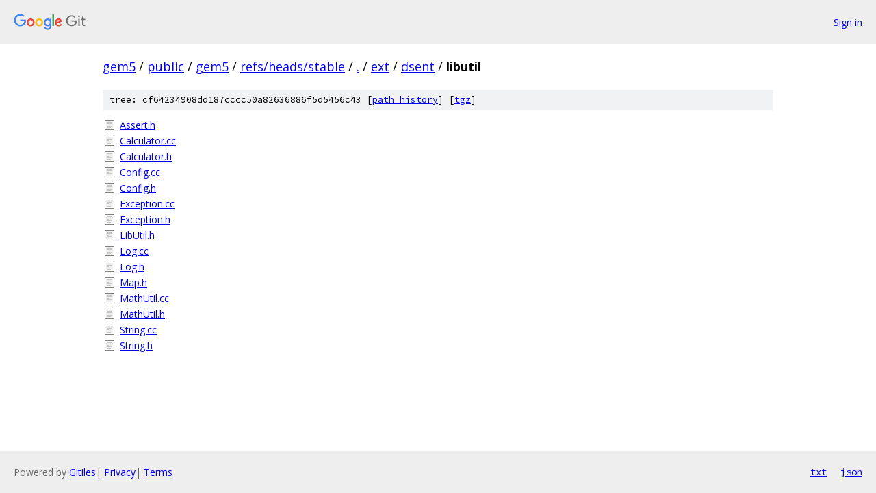

--- FILE ---
content_type: text/html; charset=utf-8
request_url: https://gem5.googlesource.com/public/gem5/+/refs/heads/stable/ext/dsent/libutil
body_size: 849
content:
<!DOCTYPE html><html lang="en"><head><meta charset="utf-8"><meta name="viewport" content="width=device-width, initial-scale=1"><title>ext/dsent/libutil - public/gem5 - Git at Google</title><link rel="stylesheet" type="text/css" href="/+static/base.css"><!-- default customHeadTagPart --></head><body class="Site"><header class="Site-header"><div class="Header"><a class="Header-image" href="/"><img src="//www.gstatic.com/images/branding/lockups/2x/lockup_git_color_108x24dp.png" width="108" height="24" alt="Google Git"></a><div class="Header-menu"> <a class="Header-menuItem" href="https://accounts.google.com/AccountChooser?faa=1&amp;continue=https://gem5.googlesource.com/login/public/gem5/%2B/refs/heads/stable/ext/dsent/libutil">Sign in</a> </div></div></header><div class="Site-content"><div class="Container "><div class="Breadcrumbs"><a class="Breadcrumbs-crumb" href="/?format=HTML">gem5</a> / <a class="Breadcrumbs-crumb" href="/public/">public</a> / <a class="Breadcrumbs-crumb" href="/public/gem5/">gem5</a> / <a class="Breadcrumbs-crumb" href="/public/gem5/+/refs/heads/stable">refs/heads/stable</a> / <a class="Breadcrumbs-crumb" href="/public/gem5/+/refs/heads/stable/">.</a> / <a class="Breadcrumbs-crumb" href="/public/gem5/+/refs/heads/stable/ext">ext</a> / <a class="Breadcrumbs-crumb" href="/public/gem5/+/refs/heads/stable/ext/dsent">dsent</a> / <span class="Breadcrumbs-crumb">libutil</span></div><div class="TreeDetail"><div class="u-sha1 u-monospace TreeDetail-sha1">tree: cf64234908dd187cccc50a82636886f5d5456c43 [<a href="/public/gem5/+log/refs/heads/stable/ext/dsent/libutil">path history</a>] <span>[<a href="/public/gem5/+archive/refs/heads/stable/ext/dsent/libutil.tar.gz">tgz</a>]</span></div><ol class="FileList"><li class="FileList-item FileList-item--regularFile" title="Regular file - Assert.h"><a class="FileList-itemLink" href="/public/gem5/+/refs/heads/stable/ext/dsent/libutil/Assert.h">Assert.h</a></li><li class="FileList-item FileList-item--regularFile" title="Regular file - Calculator.cc"><a class="FileList-itemLink" href="/public/gem5/+/refs/heads/stable/ext/dsent/libutil/Calculator.cc">Calculator.cc</a></li><li class="FileList-item FileList-item--regularFile" title="Regular file - Calculator.h"><a class="FileList-itemLink" href="/public/gem5/+/refs/heads/stable/ext/dsent/libutil/Calculator.h">Calculator.h</a></li><li class="FileList-item FileList-item--regularFile" title="Regular file - Config.cc"><a class="FileList-itemLink" href="/public/gem5/+/refs/heads/stable/ext/dsent/libutil/Config.cc">Config.cc</a></li><li class="FileList-item FileList-item--regularFile" title="Regular file - Config.h"><a class="FileList-itemLink" href="/public/gem5/+/refs/heads/stable/ext/dsent/libutil/Config.h">Config.h</a></li><li class="FileList-item FileList-item--regularFile" title="Regular file - Exception.cc"><a class="FileList-itemLink" href="/public/gem5/+/refs/heads/stable/ext/dsent/libutil/Exception.cc">Exception.cc</a></li><li class="FileList-item FileList-item--regularFile" title="Regular file - Exception.h"><a class="FileList-itemLink" href="/public/gem5/+/refs/heads/stable/ext/dsent/libutil/Exception.h">Exception.h</a></li><li class="FileList-item FileList-item--regularFile" title="Regular file - LibUtil.h"><a class="FileList-itemLink" href="/public/gem5/+/refs/heads/stable/ext/dsent/libutil/LibUtil.h">LibUtil.h</a></li><li class="FileList-item FileList-item--regularFile" title="Regular file - Log.cc"><a class="FileList-itemLink" href="/public/gem5/+/refs/heads/stable/ext/dsent/libutil/Log.cc">Log.cc</a></li><li class="FileList-item FileList-item--regularFile" title="Regular file - Log.h"><a class="FileList-itemLink" href="/public/gem5/+/refs/heads/stable/ext/dsent/libutil/Log.h">Log.h</a></li><li class="FileList-item FileList-item--regularFile" title="Regular file - Map.h"><a class="FileList-itemLink" href="/public/gem5/+/refs/heads/stable/ext/dsent/libutil/Map.h">Map.h</a></li><li class="FileList-item FileList-item--regularFile" title="Regular file - MathUtil.cc"><a class="FileList-itemLink" href="/public/gem5/+/refs/heads/stable/ext/dsent/libutil/MathUtil.cc">MathUtil.cc</a></li><li class="FileList-item FileList-item--regularFile" title="Regular file - MathUtil.h"><a class="FileList-itemLink" href="/public/gem5/+/refs/heads/stable/ext/dsent/libutil/MathUtil.h">MathUtil.h</a></li><li class="FileList-item FileList-item--regularFile" title="Regular file - String.cc"><a class="FileList-itemLink" href="/public/gem5/+/refs/heads/stable/ext/dsent/libutil/String.cc">String.cc</a></li><li class="FileList-item FileList-item--regularFile" title="Regular file - String.h"><a class="FileList-itemLink" href="/public/gem5/+/refs/heads/stable/ext/dsent/libutil/String.h">String.h</a></li></ol></div></div> <!-- Container --></div> <!-- Site-content --><footer class="Site-footer"><div class="Footer"><span class="Footer-poweredBy">Powered by <a href="https://gerrit.googlesource.com/gitiles/">Gitiles</a>| <a href="https://policies.google.com/privacy">Privacy</a>| <a href="https://policies.google.com/terms">Terms</a></span><span class="Footer-formats"><a class="u-monospace Footer-formatsItem" href="?format=TEXT">txt</a> <a class="u-monospace Footer-formatsItem" href="?format=JSON">json</a></span></div></footer></body></html>